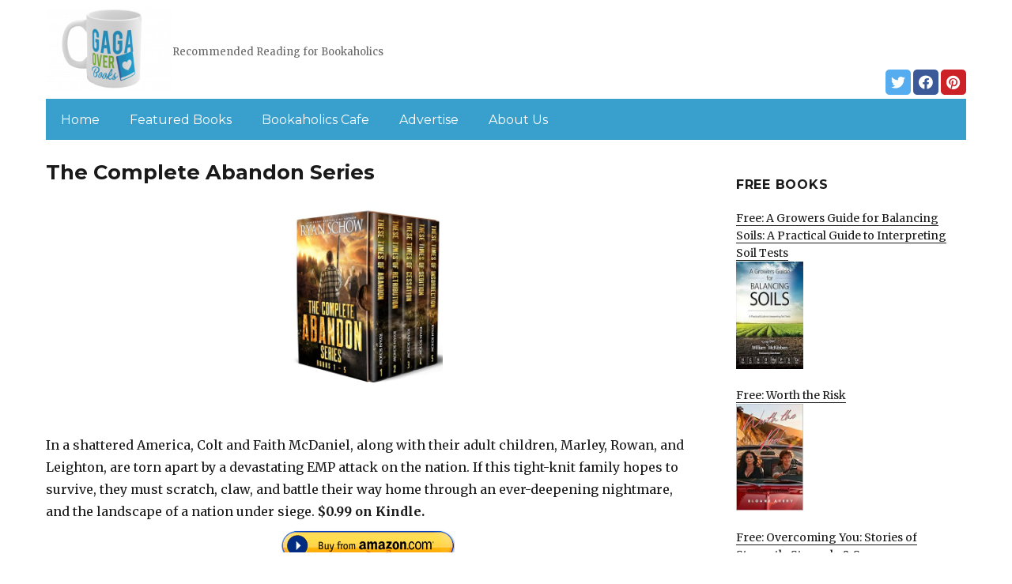

--- FILE ---
content_type: text/html; charset=UTF-8
request_url: https://gagaoverbooks.com/2023/11/17/the-complete-abandon-series/
body_size: 13035
content:
<!DOCTYPE html>
<html dir="ltr" lang="en-US" prefix="og: https://ogp.me/ns#" class="no-js">
<head>
	<meta charset="UTF-8">
	<meta name="viewport" content="width=device-width, initial-scale=1">
	<link rel="profile" href="https://gmpg.org/xfn/11">
		<script>(function(html){html.className = html.className.replace(/\bno-js\b/,'js')})(document.documentElement);</script>
<title>The Complete Abandon Series | Gagaoverbooks.com</title>
	<style>img:is([sizes="auto" i], [sizes^="auto," i]) { contain-intrinsic-size: 3000px 1500px }</style>
	
		<!-- All in One SEO 4.8.7 - aioseo.com -->
	<meta name="description" content="In a shattered America, Colt and Faith McDaniel, along with their adult children, Marley, Rowan, and Leighton, are torn apart by a devastating EMP attack on the nation. If this tight-knit family hopes to survive, they must scratch, claw, and battle their way home through an ever-deepening nightmare, and the landscape of a nation under" />
	<meta name="robots" content="max-image-preview:large" />
	<link rel="canonical" href="https://gagaoverbooks.com/2023/11/17/the-complete-abandon-series/" />
	<meta name="generator" content="All in One SEO (AIOSEO) 4.8.7" />
		<meta property="og:locale" content="en_US" />
		<meta property="og:site_name" content="Gagaoverbooks.com | Recommended Reading for Bookaholics" />
		<meta property="og:type" content="article" />
		<meta property="og:title" content="The Complete Abandon Series | Gagaoverbooks.com" />
		<meta property="og:description" content="In a shattered America, Colt and Faith McDaniel, along with their adult children, Marley, Rowan, and Leighton, are torn apart by a devastating EMP attack on the nation. If this tight-knit family hopes to survive, they must scratch, claw, and battle their way home through an ever-deepening nightmare, and the landscape of a nation under" />
		<meta property="og:url" content="https://gagaoverbooks.com/2023/11/17/the-complete-abandon-series/" />
		<meta property="og:image" content="https://gagaoverbooks.com/wp-content/uploads/sites/2/2019/02/cropped-Gaga-Logo-mug-PNG-1.png" />
		<meta property="og:image:secure_url" content="https://gagaoverbooks.com/wp-content/uploads/sites/2/2019/02/cropped-Gaga-Logo-mug-PNG-1.png" />
		<meta property="article:published_time" content="2023-11-17T06:33:00+00:00" />
		<meta property="article:modified_time" content="2023-11-17T06:33:00+00:00" />
		<meta name="twitter:card" content="summary" />
		<meta name="twitter:title" content="The Complete Abandon Series | Gagaoverbooks.com" />
		<meta name="twitter:description" content="In a shattered America, Colt and Faith McDaniel, along with their adult children, Marley, Rowan, and Leighton, are torn apart by a devastating EMP attack on the nation. If this tight-knit family hopes to survive, they must scratch, claw, and battle their way home through an ever-deepening nightmare, and the landscape of a nation under" />
		<meta name="twitter:image" content="https://gagaoverbooks.com/wp-content/uploads/sites/2/2019/02/cropped-Gaga-Logo-mug-PNG-1.png" />
		<script type="application/ld+json" class="aioseo-schema">
			{"@context":"https:\/\/schema.org","@graph":[{"@type":"Article","@id":"https:\/\/gagaoverbooks.com\/2023\/11\/17\/the-complete-abandon-series\/#article","name":"The Complete Abandon Series | Gagaoverbooks.com","headline":"The Complete Abandon Series","author":{"@id":"https:\/\/gagaoverbooks.com\/author\/#author"},"publisher":{"@id":"https:\/\/gagaoverbooks.com\/#organization"},"image":{"@type":"ImageObject","url":"https:\/\/gagaoverbooks.com\/wp-content\/uploads\/sites\/2\/2023\/11\/1698299271_51hyp0dxlAL.jpg","width":408,"height":500},"datePublished":"2023-11-17T04:33:00+00:00","dateModified":"2023-11-17T04:33:00+00:00","inLanguage":"en-US","mainEntityOfPage":{"@id":"https:\/\/gagaoverbooks.com\/2023\/11\/17\/the-complete-abandon-series\/#webpage"},"isPartOf":{"@id":"https:\/\/gagaoverbooks.com\/2023\/11\/17\/the-complete-abandon-series\/#webpage"},"articleSection":"In the Spotlight"},{"@type":"BreadcrumbList","@id":"https:\/\/gagaoverbooks.com\/2023\/11\/17\/the-complete-abandon-series\/#breadcrumblist","itemListElement":[{"@type":"ListItem","@id":"https:\/\/gagaoverbooks.com#listItem","position":1,"name":"Home","item":"https:\/\/gagaoverbooks.com","nextItem":{"@type":"ListItem","@id":"https:\/\/gagaoverbooks.com\/category\/kindle-books-in-the-spolitght\/#listItem","name":"In the Spotlight"}},{"@type":"ListItem","@id":"https:\/\/gagaoverbooks.com\/category\/kindle-books-in-the-spolitght\/#listItem","position":2,"name":"In the Spotlight","item":"https:\/\/gagaoverbooks.com\/category\/kindle-books-in-the-spolitght\/","nextItem":{"@type":"ListItem","@id":"https:\/\/gagaoverbooks.com\/2023\/11\/17\/the-complete-abandon-series\/#listItem","name":"The Complete Abandon Series"},"previousItem":{"@type":"ListItem","@id":"https:\/\/gagaoverbooks.com#listItem","name":"Home"}},{"@type":"ListItem","@id":"https:\/\/gagaoverbooks.com\/2023\/11\/17\/the-complete-abandon-series\/#listItem","position":3,"name":"The Complete Abandon Series","previousItem":{"@type":"ListItem","@id":"https:\/\/gagaoverbooks.com\/category\/kindle-books-in-the-spolitght\/#listItem","name":"In the Spotlight"}}]},{"@type":"Organization","@id":"https:\/\/gagaoverbooks.com\/#organization","name":"Gagaoverbooks.com","description":"Recommended Reading for Bookaholics","url":"https:\/\/gagaoverbooks.com\/","logo":{"@type":"ImageObject","url":"https:\/\/gagaoverbooks.com\/wp-content\/uploads\/sites\/2\/2019\/02\/cropped-Gaga-Logo-mug-PNG-1.png","@id":"https:\/\/gagaoverbooks.com\/2023\/11\/17\/the-complete-abandon-series\/#organizationLogo","width":240,"height":159},"image":{"@id":"https:\/\/gagaoverbooks.com\/2023\/11\/17\/the-complete-abandon-series\/#organizationLogo"}},{"@type":"WebPage","@id":"https:\/\/gagaoverbooks.com\/2023\/11\/17\/the-complete-abandon-series\/#webpage","url":"https:\/\/gagaoverbooks.com\/2023\/11\/17\/the-complete-abandon-series\/","name":"The Complete Abandon Series | Gagaoverbooks.com","description":"In a shattered America, Colt and Faith McDaniel, along with their adult children, Marley, Rowan, and Leighton, are torn apart by a devastating EMP attack on the nation. If this tight-knit family hopes to survive, they must scratch, claw, and battle their way home through an ever-deepening nightmare, and the landscape of a nation under","inLanguage":"en-US","isPartOf":{"@id":"https:\/\/gagaoverbooks.com\/#website"},"breadcrumb":{"@id":"https:\/\/gagaoverbooks.com\/2023\/11\/17\/the-complete-abandon-series\/#breadcrumblist"},"author":{"@id":"https:\/\/gagaoverbooks.com\/author\/#author"},"creator":{"@id":"https:\/\/gagaoverbooks.com\/author\/#author"},"image":{"@type":"ImageObject","url":"https:\/\/gagaoverbooks.com\/wp-content\/uploads\/sites\/2\/2023\/11\/1698299271_51hyp0dxlAL.jpg","@id":"https:\/\/gagaoverbooks.com\/2023\/11\/17\/the-complete-abandon-series\/#mainImage","width":408,"height":500},"primaryImageOfPage":{"@id":"https:\/\/gagaoverbooks.com\/2023\/11\/17\/the-complete-abandon-series\/#mainImage"},"datePublished":"2023-11-17T04:33:00+00:00","dateModified":"2023-11-17T04:33:00+00:00"},{"@type":"WebSite","@id":"https:\/\/gagaoverbooks.com\/#website","url":"https:\/\/gagaoverbooks.com\/","name":"Gagaoverbooks.com","description":"Recommended Reading for Bookaholics","inLanguage":"en-US","publisher":{"@id":"https:\/\/gagaoverbooks.com\/#organization"}}]}
		</script>
		<!-- All in One SEO -->

<link rel='dns-prefetch' href='//gagaoverbooks.com' />
<link rel='dns-prefetch' href='//fonts.googleapis.com' />
<link href='https://fonts.gstatic.com' crossorigin rel='preconnect' />
<link rel="alternate" type="application/rss+xml" title="Gagaoverbooks.com &raquo; Feed" href="https://gagaoverbooks.com/feed/" />
<link rel="alternate" type="application/rss+xml" title="Gagaoverbooks.com &raquo; Comments Feed" href="https://gagaoverbooks.com/comments/feed/" />
<script>
window._wpemojiSettings = {"baseUrl":"https:\/\/s.w.org\/images\/core\/emoji\/16.0.1\/72x72\/","ext":".png","svgUrl":"https:\/\/s.w.org\/images\/core\/emoji\/16.0.1\/svg\/","svgExt":".svg","source":{"concatemoji":"https:\/\/gagaoverbooks.com\/wp-includes\/js\/wp-emoji-release.min.js?ver=6.8.3"}};
/*! This file is auto-generated */
!function(s,n){var o,i,e;function c(e){try{var t={supportTests:e,timestamp:(new Date).valueOf()};sessionStorage.setItem(o,JSON.stringify(t))}catch(e){}}function p(e,t,n){e.clearRect(0,0,e.canvas.width,e.canvas.height),e.fillText(t,0,0);var t=new Uint32Array(e.getImageData(0,0,e.canvas.width,e.canvas.height).data),a=(e.clearRect(0,0,e.canvas.width,e.canvas.height),e.fillText(n,0,0),new Uint32Array(e.getImageData(0,0,e.canvas.width,e.canvas.height).data));return t.every(function(e,t){return e===a[t]})}function u(e,t){e.clearRect(0,0,e.canvas.width,e.canvas.height),e.fillText(t,0,0);for(var n=e.getImageData(16,16,1,1),a=0;a<n.data.length;a++)if(0!==n.data[a])return!1;return!0}function f(e,t,n,a){switch(t){case"flag":return n(e,"\ud83c\udff3\ufe0f\u200d\u26a7\ufe0f","\ud83c\udff3\ufe0f\u200b\u26a7\ufe0f")?!1:!n(e,"\ud83c\udde8\ud83c\uddf6","\ud83c\udde8\u200b\ud83c\uddf6")&&!n(e,"\ud83c\udff4\udb40\udc67\udb40\udc62\udb40\udc65\udb40\udc6e\udb40\udc67\udb40\udc7f","\ud83c\udff4\u200b\udb40\udc67\u200b\udb40\udc62\u200b\udb40\udc65\u200b\udb40\udc6e\u200b\udb40\udc67\u200b\udb40\udc7f");case"emoji":return!a(e,"\ud83e\udedf")}return!1}function g(e,t,n,a){var r="undefined"!=typeof WorkerGlobalScope&&self instanceof WorkerGlobalScope?new OffscreenCanvas(300,150):s.createElement("canvas"),o=r.getContext("2d",{willReadFrequently:!0}),i=(o.textBaseline="top",o.font="600 32px Arial",{});return e.forEach(function(e){i[e]=t(o,e,n,a)}),i}function t(e){var t=s.createElement("script");t.src=e,t.defer=!0,s.head.appendChild(t)}"undefined"!=typeof Promise&&(o="wpEmojiSettingsSupports",i=["flag","emoji"],n.supports={everything:!0,everythingExceptFlag:!0},e=new Promise(function(e){s.addEventListener("DOMContentLoaded",e,{once:!0})}),new Promise(function(t){var n=function(){try{var e=JSON.parse(sessionStorage.getItem(o));if("object"==typeof e&&"number"==typeof e.timestamp&&(new Date).valueOf()<e.timestamp+604800&&"object"==typeof e.supportTests)return e.supportTests}catch(e){}return null}();if(!n){if("undefined"!=typeof Worker&&"undefined"!=typeof OffscreenCanvas&&"undefined"!=typeof URL&&URL.createObjectURL&&"undefined"!=typeof Blob)try{var e="postMessage("+g.toString()+"("+[JSON.stringify(i),f.toString(),p.toString(),u.toString()].join(",")+"));",a=new Blob([e],{type:"text/javascript"}),r=new Worker(URL.createObjectURL(a),{name:"wpTestEmojiSupports"});return void(r.onmessage=function(e){c(n=e.data),r.terminate(),t(n)})}catch(e){}c(n=g(i,f,p,u))}t(n)}).then(function(e){for(var t in e)n.supports[t]=e[t],n.supports.everything=n.supports.everything&&n.supports[t],"flag"!==t&&(n.supports.everythingExceptFlag=n.supports.everythingExceptFlag&&n.supports[t]);n.supports.everythingExceptFlag=n.supports.everythingExceptFlag&&!n.supports.flag,n.DOMReady=!1,n.readyCallback=function(){n.DOMReady=!0}}).then(function(){return e}).then(function(){var e;n.supports.everything||(n.readyCallback(),(e=n.source||{}).concatemoji?t(e.concatemoji):e.wpemoji&&e.twemoji&&(t(e.twemoji),t(e.wpemoji)))}))}((window,document),window._wpemojiSettings);
</script>
<style id='wp-emoji-styles-inline-css'>

	img.wp-smiley, img.emoji {
		display: inline !important;
		border: none !important;
		box-shadow: none !important;
		height: 1em !important;
		width: 1em !important;
		margin: 0 0.07em !important;
		vertical-align: -0.1em !important;
		background: none !important;
		padding: 0 !important;
	}
</style>
<link rel='stylesheet' id='wp-block-library-css' href='https://gagaoverbooks.com/wp-includes/css/dist/block-library/style.min.css?ver=6.8.3' media='all' />
<style id='wp-block-library-theme-inline-css'>
.wp-block-audio :where(figcaption){color:#555;font-size:13px;text-align:center}.is-dark-theme .wp-block-audio :where(figcaption){color:#ffffffa6}.wp-block-audio{margin:0 0 1em}.wp-block-code{border:1px solid #ccc;border-radius:4px;font-family:Menlo,Consolas,monaco,monospace;padding:.8em 1em}.wp-block-embed :where(figcaption){color:#555;font-size:13px;text-align:center}.is-dark-theme .wp-block-embed :where(figcaption){color:#ffffffa6}.wp-block-embed{margin:0 0 1em}.blocks-gallery-caption{color:#555;font-size:13px;text-align:center}.is-dark-theme .blocks-gallery-caption{color:#ffffffa6}:root :where(.wp-block-image figcaption){color:#555;font-size:13px;text-align:center}.is-dark-theme :root :where(.wp-block-image figcaption){color:#ffffffa6}.wp-block-image{margin:0 0 1em}.wp-block-pullquote{border-bottom:4px solid;border-top:4px solid;color:currentColor;margin-bottom:1.75em}.wp-block-pullquote cite,.wp-block-pullquote footer,.wp-block-pullquote__citation{color:currentColor;font-size:.8125em;font-style:normal;text-transform:uppercase}.wp-block-quote{border-left:.25em solid;margin:0 0 1.75em;padding-left:1em}.wp-block-quote cite,.wp-block-quote footer{color:currentColor;font-size:.8125em;font-style:normal;position:relative}.wp-block-quote:where(.has-text-align-right){border-left:none;border-right:.25em solid;padding-left:0;padding-right:1em}.wp-block-quote:where(.has-text-align-center){border:none;padding-left:0}.wp-block-quote.is-large,.wp-block-quote.is-style-large,.wp-block-quote:where(.is-style-plain){border:none}.wp-block-search .wp-block-search__label{font-weight:700}.wp-block-search__button{border:1px solid #ccc;padding:.375em .625em}:where(.wp-block-group.has-background){padding:1.25em 2.375em}.wp-block-separator.has-css-opacity{opacity:.4}.wp-block-separator{border:none;border-bottom:2px solid;margin-left:auto;margin-right:auto}.wp-block-separator.has-alpha-channel-opacity{opacity:1}.wp-block-separator:not(.is-style-wide):not(.is-style-dots){width:100px}.wp-block-separator.has-background:not(.is-style-dots){border-bottom:none;height:1px}.wp-block-separator.has-background:not(.is-style-wide):not(.is-style-dots){height:2px}.wp-block-table{margin:0 0 1em}.wp-block-table td,.wp-block-table th{word-break:normal}.wp-block-table :where(figcaption){color:#555;font-size:13px;text-align:center}.is-dark-theme .wp-block-table :where(figcaption){color:#ffffffa6}.wp-block-video :where(figcaption){color:#555;font-size:13px;text-align:center}.is-dark-theme .wp-block-video :where(figcaption){color:#ffffffa6}.wp-block-video{margin:0 0 1em}:root :where(.wp-block-template-part.has-background){margin-bottom:0;margin-top:0;padding:1.25em 2.375em}
</style>
<style id='classic-theme-styles-inline-css'>
/*! This file is auto-generated */
.wp-block-button__link{color:#fff;background-color:#32373c;border-radius:9999px;box-shadow:none;text-decoration:none;padding:calc(.667em + 2px) calc(1.333em + 2px);font-size:1.125em}.wp-block-file__button{background:#32373c;color:#fff;text-decoration:none}
</style>
<style id='global-styles-inline-css'>
:root{--wp--preset--aspect-ratio--square: 1;--wp--preset--aspect-ratio--4-3: 4/3;--wp--preset--aspect-ratio--3-4: 3/4;--wp--preset--aspect-ratio--3-2: 3/2;--wp--preset--aspect-ratio--2-3: 2/3;--wp--preset--aspect-ratio--16-9: 16/9;--wp--preset--aspect-ratio--9-16: 9/16;--wp--preset--color--black: #000000;--wp--preset--color--cyan-bluish-gray: #abb8c3;--wp--preset--color--white: #fff;--wp--preset--color--pale-pink: #f78da7;--wp--preset--color--vivid-red: #cf2e2e;--wp--preset--color--luminous-vivid-orange: #ff6900;--wp--preset--color--luminous-vivid-amber: #fcb900;--wp--preset--color--light-green-cyan: #7bdcb5;--wp--preset--color--vivid-green-cyan: #00d084;--wp--preset--color--pale-cyan-blue: #8ed1fc;--wp--preset--color--vivid-cyan-blue: #0693e3;--wp--preset--color--vivid-purple: #9b51e0;--wp--preset--color--dark-gray: #1a1a1a;--wp--preset--color--medium-gray: #686868;--wp--preset--color--light-gray: #e5e5e5;--wp--preset--color--blue-gray: #4d545c;--wp--preset--color--bright-blue: #007acc;--wp--preset--color--light-blue: #9adffd;--wp--preset--color--dark-brown: #402b30;--wp--preset--color--medium-brown: #774e24;--wp--preset--color--dark-red: #640c1f;--wp--preset--color--bright-red: #ff675f;--wp--preset--color--yellow: #ffef8e;--wp--preset--gradient--vivid-cyan-blue-to-vivid-purple: linear-gradient(135deg,rgba(6,147,227,1) 0%,rgb(155,81,224) 100%);--wp--preset--gradient--light-green-cyan-to-vivid-green-cyan: linear-gradient(135deg,rgb(122,220,180) 0%,rgb(0,208,130) 100%);--wp--preset--gradient--luminous-vivid-amber-to-luminous-vivid-orange: linear-gradient(135deg,rgba(252,185,0,1) 0%,rgba(255,105,0,1) 100%);--wp--preset--gradient--luminous-vivid-orange-to-vivid-red: linear-gradient(135deg,rgba(255,105,0,1) 0%,rgb(207,46,46) 100%);--wp--preset--gradient--very-light-gray-to-cyan-bluish-gray: linear-gradient(135deg,rgb(238,238,238) 0%,rgb(169,184,195) 100%);--wp--preset--gradient--cool-to-warm-spectrum: linear-gradient(135deg,rgb(74,234,220) 0%,rgb(151,120,209) 20%,rgb(207,42,186) 40%,rgb(238,44,130) 60%,rgb(251,105,98) 80%,rgb(254,248,76) 100%);--wp--preset--gradient--blush-light-purple: linear-gradient(135deg,rgb(255,206,236) 0%,rgb(152,150,240) 100%);--wp--preset--gradient--blush-bordeaux: linear-gradient(135deg,rgb(254,205,165) 0%,rgb(254,45,45) 50%,rgb(107,0,62) 100%);--wp--preset--gradient--luminous-dusk: linear-gradient(135deg,rgb(255,203,112) 0%,rgb(199,81,192) 50%,rgb(65,88,208) 100%);--wp--preset--gradient--pale-ocean: linear-gradient(135deg,rgb(255,245,203) 0%,rgb(182,227,212) 50%,rgb(51,167,181) 100%);--wp--preset--gradient--electric-grass: linear-gradient(135deg,rgb(202,248,128) 0%,rgb(113,206,126) 100%);--wp--preset--gradient--midnight: linear-gradient(135deg,rgb(2,3,129) 0%,rgb(40,116,252) 100%);--wp--preset--font-size--small: 13px;--wp--preset--font-size--medium: 20px;--wp--preset--font-size--large: 36px;--wp--preset--font-size--x-large: 42px;--wp--preset--spacing--20: 0.44rem;--wp--preset--spacing--30: 0.67rem;--wp--preset--spacing--40: 1rem;--wp--preset--spacing--50: 1.5rem;--wp--preset--spacing--60: 2.25rem;--wp--preset--spacing--70: 3.38rem;--wp--preset--spacing--80: 5.06rem;--wp--preset--shadow--natural: 6px 6px 9px rgba(0, 0, 0, 0.2);--wp--preset--shadow--deep: 12px 12px 50px rgba(0, 0, 0, 0.4);--wp--preset--shadow--sharp: 6px 6px 0px rgba(0, 0, 0, 0.2);--wp--preset--shadow--outlined: 6px 6px 0px -3px rgba(255, 255, 255, 1), 6px 6px rgba(0, 0, 0, 1);--wp--preset--shadow--crisp: 6px 6px 0px rgba(0, 0, 0, 1);}:where(.is-layout-flex){gap: 0.5em;}:where(.is-layout-grid){gap: 0.5em;}body .is-layout-flex{display: flex;}.is-layout-flex{flex-wrap: wrap;align-items: center;}.is-layout-flex > :is(*, div){margin: 0;}body .is-layout-grid{display: grid;}.is-layout-grid > :is(*, div){margin: 0;}:where(.wp-block-columns.is-layout-flex){gap: 2em;}:where(.wp-block-columns.is-layout-grid){gap: 2em;}:where(.wp-block-post-template.is-layout-flex){gap: 1.25em;}:where(.wp-block-post-template.is-layout-grid){gap: 1.25em;}.has-black-color{color: var(--wp--preset--color--black) !important;}.has-cyan-bluish-gray-color{color: var(--wp--preset--color--cyan-bluish-gray) !important;}.has-white-color{color: var(--wp--preset--color--white) !important;}.has-pale-pink-color{color: var(--wp--preset--color--pale-pink) !important;}.has-vivid-red-color{color: var(--wp--preset--color--vivid-red) !important;}.has-luminous-vivid-orange-color{color: var(--wp--preset--color--luminous-vivid-orange) !important;}.has-luminous-vivid-amber-color{color: var(--wp--preset--color--luminous-vivid-amber) !important;}.has-light-green-cyan-color{color: var(--wp--preset--color--light-green-cyan) !important;}.has-vivid-green-cyan-color{color: var(--wp--preset--color--vivid-green-cyan) !important;}.has-pale-cyan-blue-color{color: var(--wp--preset--color--pale-cyan-blue) !important;}.has-vivid-cyan-blue-color{color: var(--wp--preset--color--vivid-cyan-blue) !important;}.has-vivid-purple-color{color: var(--wp--preset--color--vivid-purple) !important;}.has-black-background-color{background-color: var(--wp--preset--color--black) !important;}.has-cyan-bluish-gray-background-color{background-color: var(--wp--preset--color--cyan-bluish-gray) !important;}.has-white-background-color{background-color: var(--wp--preset--color--white) !important;}.has-pale-pink-background-color{background-color: var(--wp--preset--color--pale-pink) !important;}.has-vivid-red-background-color{background-color: var(--wp--preset--color--vivid-red) !important;}.has-luminous-vivid-orange-background-color{background-color: var(--wp--preset--color--luminous-vivid-orange) !important;}.has-luminous-vivid-amber-background-color{background-color: var(--wp--preset--color--luminous-vivid-amber) !important;}.has-light-green-cyan-background-color{background-color: var(--wp--preset--color--light-green-cyan) !important;}.has-vivid-green-cyan-background-color{background-color: var(--wp--preset--color--vivid-green-cyan) !important;}.has-pale-cyan-blue-background-color{background-color: var(--wp--preset--color--pale-cyan-blue) !important;}.has-vivid-cyan-blue-background-color{background-color: var(--wp--preset--color--vivid-cyan-blue) !important;}.has-vivid-purple-background-color{background-color: var(--wp--preset--color--vivid-purple) !important;}.has-black-border-color{border-color: var(--wp--preset--color--black) !important;}.has-cyan-bluish-gray-border-color{border-color: var(--wp--preset--color--cyan-bluish-gray) !important;}.has-white-border-color{border-color: var(--wp--preset--color--white) !important;}.has-pale-pink-border-color{border-color: var(--wp--preset--color--pale-pink) !important;}.has-vivid-red-border-color{border-color: var(--wp--preset--color--vivid-red) !important;}.has-luminous-vivid-orange-border-color{border-color: var(--wp--preset--color--luminous-vivid-orange) !important;}.has-luminous-vivid-amber-border-color{border-color: var(--wp--preset--color--luminous-vivid-amber) !important;}.has-light-green-cyan-border-color{border-color: var(--wp--preset--color--light-green-cyan) !important;}.has-vivid-green-cyan-border-color{border-color: var(--wp--preset--color--vivid-green-cyan) !important;}.has-pale-cyan-blue-border-color{border-color: var(--wp--preset--color--pale-cyan-blue) !important;}.has-vivid-cyan-blue-border-color{border-color: var(--wp--preset--color--vivid-cyan-blue) !important;}.has-vivid-purple-border-color{border-color: var(--wp--preset--color--vivid-purple) !important;}.has-vivid-cyan-blue-to-vivid-purple-gradient-background{background: var(--wp--preset--gradient--vivid-cyan-blue-to-vivid-purple) !important;}.has-light-green-cyan-to-vivid-green-cyan-gradient-background{background: var(--wp--preset--gradient--light-green-cyan-to-vivid-green-cyan) !important;}.has-luminous-vivid-amber-to-luminous-vivid-orange-gradient-background{background: var(--wp--preset--gradient--luminous-vivid-amber-to-luminous-vivid-orange) !important;}.has-luminous-vivid-orange-to-vivid-red-gradient-background{background: var(--wp--preset--gradient--luminous-vivid-orange-to-vivid-red) !important;}.has-very-light-gray-to-cyan-bluish-gray-gradient-background{background: var(--wp--preset--gradient--very-light-gray-to-cyan-bluish-gray) !important;}.has-cool-to-warm-spectrum-gradient-background{background: var(--wp--preset--gradient--cool-to-warm-spectrum) !important;}.has-blush-light-purple-gradient-background{background: var(--wp--preset--gradient--blush-light-purple) !important;}.has-blush-bordeaux-gradient-background{background: var(--wp--preset--gradient--blush-bordeaux) !important;}.has-luminous-dusk-gradient-background{background: var(--wp--preset--gradient--luminous-dusk) !important;}.has-pale-ocean-gradient-background{background: var(--wp--preset--gradient--pale-ocean) !important;}.has-electric-grass-gradient-background{background: var(--wp--preset--gradient--electric-grass) !important;}.has-midnight-gradient-background{background: var(--wp--preset--gradient--midnight) !important;}.has-small-font-size{font-size: var(--wp--preset--font-size--small) !important;}.has-medium-font-size{font-size: var(--wp--preset--font-size--medium) !important;}.has-large-font-size{font-size: var(--wp--preset--font-size--large) !important;}.has-x-large-font-size{font-size: var(--wp--preset--font-size--x-large) !important;}
:where(.wp-block-post-template.is-layout-flex){gap: 1.25em;}:where(.wp-block-post-template.is-layout-grid){gap: 1.25em;}
:where(.wp-block-columns.is-layout-flex){gap: 2em;}:where(.wp-block-columns.is-layout-grid){gap: 2em;}
:root :where(.wp-block-pullquote){font-size: 1.5em;line-height: 1.6;}
</style>
<link rel='stylesheet' id='twentysixteen-fonts-css' href='https://fonts.googleapis.com/css?family=Merriweather%3A400%2C700%2C900%2C400italic%2C700italic%2C900italic%7CMontserrat%3A400%2C700%7CInconsolata%3A400&#038;subset=latin%2Clatin-ext&#038;display=fallback' media='all' />
<link rel='stylesheet' id='genericons-css' href='https://gagaoverbooks.com/wp-content/themes/twentysixteen/genericons/genericons.css?ver=3.4.1' media='all' />
<link rel='stylesheet' id='twentysixteen-style-css' href='https://gagaoverbooks.com/wp-content/themes/twentysixteen-child/style.css?ver=20190507' media='all' />
<link rel='stylesheet' id='twentysixteen-block-style-css' href='https://gagaoverbooks.com/wp-content/themes/twentysixteen/css/blocks.css?ver=20190102' media='all' />
<!--[if lt IE 10]>
<link rel='stylesheet' id='twentysixteen-ie-css' href='https://gagaoverbooks.com/wp-content/themes/twentysixteen/css/ie.css?ver=20170530' media='all' />
<![endif]-->
<!--[if lt IE 9]>
<link rel='stylesheet' id='twentysixteen-ie8-css' href='https://gagaoverbooks.com/wp-content/themes/twentysixteen/css/ie8.css?ver=20170530' media='all' />
<![endif]-->
<!--[if lt IE 8]>
<link rel='stylesheet' id='twentysixteen-ie7-css' href='https://gagaoverbooks.com/wp-content/themes/twentysixteen/css/ie7.css?ver=20170530' media='all' />
<![endif]-->
<!--[if lt IE 9]>
<script src="https://gagaoverbooks.com/wp-content/themes/twentysixteen/js/html5.js?ver=3.7.3" id="twentysixteen-html5-js"></script>
<![endif]-->
<script src="https://gagaoverbooks.com/wp-includes/js/jquery/jquery.min.js?ver=3.7.1" id="jquery-core-js"></script>
<script src="https://gagaoverbooks.com/wp-includes/js/jquery/jquery-migrate.min.js?ver=3.4.1" id="jquery-migrate-js"></script>
<link rel="https://api.w.org/" href="https://gagaoverbooks.com/wp-json/" /><link rel="alternate" title="JSON" type="application/json" href="https://gagaoverbooks.com/wp-json/wp/v2/posts/60197" /><link rel="EditURI" type="application/rsd+xml" title="RSD" href="https://gagaoverbooks.com/xmlrpc.php?rsd" />
<meta name="generator" content="WordPress 6.8.3" />
<link rel='shortlink' href='https://gagaoverbooks.com/?p=60197' />
<link rel="alternate" title="oEmbed (JSON)" type="application/json+oembed" href="https://gagaoverbooks.com/wp-json/oembed/1.0/embed?url=https%3A%2F%2Fgagaoverbooks.com%2F2023%2F11%2F17%2Fthe-complete-abandon-series%2F" />
<link rel="alternate" title="oEmbed (XML)" type="text/xml+oembed" href="https://gagaoverbooks.com/wp-json/oembed/1.0/embed?url=https%3A%2F%2Fgagaoverbooks.com%2F2023%2F11%2F17%2Fthe-complete-abandon-series%2F&#038;format=xml" />
<meta name="google-site-verification" content="H0JP22nG5iDTCow2FP6AQPA5TgyIDHuK12D7GlZpz9g" />
	<meta name="google-site-verification" content="eWVOqOMDFyfQ9NJUNh8o4vhbanZNGbO0mBb3Lt3_v3I" />

	<style>
	header .site-title{display: none}
	.comments-area, .post-navigation {display: none !important}
		.entry-footer {display: none;}
		.pfeatured img {max-width: 85px}
		.pfeatured a{color:#1a1a1a}
		.widget{border:0px solid white !important;}
		.single .entry-content{min-width: 100%}
		.single .post-thumbnail{display: none}
		.post-thumbnail{float: left}
		.site-header{padding-top: 0px;padding-bottom: 10px}
		body {  background: white;}
		@media screen and (min-width: 61.5625em){
			.page-header{border:0}
			h1.entry-title {font-size:1.6rem !important}
			.entry-content h2, .entry-summary h2, .comment-content h2,h2.entry-title {
    			font-size: 1.3rem;
			}
			.site-main > article {margin-bottom: 30px}
			body:not(.search-results) article:not(.type-page) .entry-content {
			    float: right;
			    width: 80%;
			}
			.post-thumbnail img{max-width: 150px}
			.custom-logo {
			    max-width: 160px;
			}
		.site-content{padding-top:15px}
		.site-branding{display: block;clear: both;margin-bottom: 5px}
		.custom-logo-link {float: left;}
}

	@media screen and (max-width: 500px){
		.post-thumbnail img{max-width: 100px}
		.single .post-thumbnail img{max-width: auto}
	}
	#page{margin:0px !important}
	.site-branding{margin-top:10px;width:100%}
	.site-header-menu {margin:0 !important;width:100%; }
	.site-header-menu .primary-menu{margin:0 0.875em;}
	.site-header-menu .primary-menu li{padding:5px 5px;}
	.wp-block-image img{margin-left:0px !important}
	.page .post-thumbnail{padding-right: 15px}

body:not(.custom-background-image):before {height: 0 !important;}
.widget_the_social_links {margin:0;text-align: right;padding-top:10px}
	</style>
			<!-- Google tag (gtag.js) -->
		<script async src="https://www.googletagmanager.com/gtag/js?id=G-2DQS2M4GXZ"></script>
		<script>
		window.dataLayer = window.dataLayer || [];
		function gtag(){dataLayer.push(arguments);}
		gtag('js', new Date());

		gtag('config', 'Array');
		</script>
		<link rel="icon" href="https://gagaoverbooks.com/wp-content/uploads/sites/2/2019/02/favicon.png" sizes="32x32" />
<link rel="icon" href="https://gagaoverbooks.com/wp-content/uploads/sites/2/2019/02/favicon.png" sizes="192x192" />
<link rel="apple-touch-icon" href="https://gagaoverbooks.com/wp-content/uploads/sites/2/2019/02/favicon.png" />
<meta name="msapplication-TileImage" content="https://gagaoverbooks.com/wp-content/uploads/sites/2/2019/02/favicon.png" />
		<style id="wp-custom-css">
			header .primary-menu a {color:white}
.site-header-menu .primary-menu{background: #399fcc;}
@media (min-width: 61.5625em){	
.site-description {display: inline-block;margin-top: 49px;}
}		</style>
		</head>

<body class="wp-singular post-template-default single single-post postid-60197 single-format-standard wp-custom-logo wp-embed-responsive wp-theme-twentysixteen wp-child-theme-twentysixteen-child group-blog">
<div id="page" class="site">
	<div class="site-inner">
		<a class="skip-link screen-reader-text" href="#content">Skip to content</a>

		<header id="masthead" class="site-header" role="banner">
			<div class="site-header-main">
				<div class="site-branding">
					<a href="https://gagaoverbooks.com/" class="custom-logo-link" rel="home"><img width="240" height="159" src="https://gagaoverbooks.com/wp-content/uploads/sites/2/2019/02/cropped-Gaga-Logo-mug-PNG-1.png" class="custom-logo" alt="Gagaoverbooks.com" decoding="async" /></a>
											<p class="site-title"><a href="https://gagaoverbooks.com/" rel="home">Gagaoverbooks.com</a></p>
												<p class="site-description">Recommended Reading for Bookaholics</p>
					          <div id="the_social_links-2" class="widget widget_the_social_links">   

			
					<a
				rel="nofollow" href="https://twitter.com/booksliced"
				class="the-social-links tsl-rounded tsl-32 tsl-default tsl-twitter"
				target="_blank"
				alt="Twitter"
				title="Twitter"
			>
									<i class="fab fa-twitter"></i>
							</a>
		
			
					<a
				rel="nofollow" href="https://www.facebook.com/booksliced/"
				class="the-social-links tsl-rounded tsl-32 tsl-default tsl-facebook"
				target="_blank"
				alt="Facebook"
				title="Facebook"
			>
									<i class="fab fa-facebook"></i>
							</a>
		
			
					<a
				rel="nofollow" href="https://www.pinterest.com/booksliced/"
				class="the-social-links tsl-rounded tsl-32 tsl-default tsl-pinterest"
				target="_blank"
				alt="Pinterest"
				title="Pinterest"
			>
									<i class="fab fa-pinterest"></i>
							</a>
		
	
</div>				</div><!-- .site-branding -->

									<button id="menu-toggle" class="menu-toggle">Menu</button>

					<div id="site-header-menu" class="site-header-menu">
													<nav id="site-navigation" class="main-navigation" role="navigation" aria-label="Primary Menu">
								<div class="menu-topmenu-container"><ul id="menu-topmenu" class="primary-menu"><li id="menu-item-19" class="menu-item menu-item-type-custom menu-item-object-custom menu-item-home menu-item-19"><a href="https://gagaoverbooks.com">Home</a></li>
<li id="menu-item-17" class="menu-item menu-item-type-post_type menu-item-object-page menu-item-17"><a href="https://gagaoverbooks.com/featured-books/">Featured Books</a></li>
<li id="menu-item-18" class="menu-item menu-item-type-post_type menu-item-object-page menu-item-18"><a href="https://gagaoverbooks.com/bookaholics-cafe/">Bookaholics Cafe</a></li>
<li id="menu-item-16" class="menu-item menu-item-type-post_type menu-item-object-page menu-item-16"><a href="https://gagaoverbooks.com/book-promotion/">Advertise</a></li>
<li id="menu-item-15" class="menu-item menu-item-type-post_type menu-item-object-page menu-item-15"><a href="https://gagaoverbooks.com/about-us/">About Us</a></li>
</ul></div>							</nav><!-- .main-navigation -->
						
											</div><!-- .site-header-menu -->
							</div><!-- .site-header-main -->

					</header><!-- .site-header -->

		<div id="content" class="site-content">

<div id="primary" class="content-area">
	<main id="main" class="site-main" role="main">
		
<article id="post-60197" class="post-60197 post type-post status-publish format-standard has-post-thumbnail hentry category-kindle-books-in-the-spolitght">
	<header class="entry-header">
		<h1 class="entry-title">The Complete Abandon Series</h1>	</header><!-- .entry-header -->

	
	
		<div class="post-thumbnail">
			<img width="408" height="500" src="https://gagaoverbooks.com/wp-content/uploads/sites/2/2023/11/1698299271_51hyp0dxlAL.jpg" class="attachment-post-thumbnail size-post-thumbnail wp-post-image" alt="" decoding="async" fetchpriority="high" srcset="https://gagaoverbooks.com/wp-content/uploads/sites/2/2023/11/1698299271_51hyp0dxlAL.jpg 408w, https://gagaoverbooks.com/wp-content/uploads/sites/2/2023/11/1698299271_51hyp0dxlAL-245x300.jpg 245w" sizes="(max-width: 709px) 85vw, (max-width: 909px) 67vw, (max-width: 984px) 60vw, (max-width: 1362px) 62vw, 840px" />	</div><!-- .post-thumbnail -->

	
	<div class="entry-content">
		<p><a rel="nofollow" href="https://www.amazon.com/dp/B0CJ463MGT/?tag="><img decoding="async" class="aligncenter wp-image-5256 size-full contproimg" src="https://www.justkindlebooks.com/wp-content/uploads/2023/10/1698299271_51hyp0dxlAL.jpg" alt="The Complete Abandon Series" width="190" height="280" /></a><br />
In a shattered America, Colt and Faith McDaniel, along with their adult children, Marley, Rowan, and Leighton, are torn apart by a devastating EMP attack on the nation. If this tight-knit family hopes to survive, they must scratch, claw, and battle their way home through an ever-deepening nightmare, and the landscape of a nation under siege. <b>$0.99 on Kindle.</b><br />
<a rel="nofollow" href="https://www.amazon.com/dp/B0CJ463MGT/?tag="><img decoding="async" class="aligncenter wp-image-2731 size-full" src="https://www.justkindlebooks.com/wp-content/uploads/2014/05/buy-button-amazon3.png" alt="amazon buy now" width="219" height="92" /></a></p>
<br><br>
Visit gagaoverbooks.com daily and download more books like "The Complete Abandon Series" by Ryan Schow. We're dedicated to bookaholics, and each day we feature new free and discounted Kindle ebooks in the  genre as well as other categories of fiction and non-fiction.
<br><br>
Disclaimer: The price of The Complete Abandon Series was accurate when this post was published on November 17th, 2023. However, Amazon can and does change Kindle book prices frequently and without notice.  Always look closely at the price of an ebook on Amazon before clicking that yellow button. If you purchased a Kindle book by accident, it's simple to return, just follow the return instructions <a rel="nofollow" href="https://www.amazon.com/gp/help/customer/display.html?&nodeId=201252620">here</a>.	</div><!-- .entry-content -->

	<footer class="entry-footer">
		<span class="byline"><span class="author vcard"><img alt='' src='https://secure.gravatar.com/avatar/?s=49&#038;d=mm&#038;r=g' srcset='https://secure.gravatar.com/avatar/?s=98&#038;d=mm&#038;r=g 2x' class='avatar avatar-49 photo avatar-default' height='49' width='49' loading='lazy' decoding='async'/><span class="screen-reader-text">Author </span> <a class="url fn n" href="https://gagaoverbooks.com/author/"></a></span></span><span class="posted-on"><span class="screen-reader-text">Posted on </span><a href="https://gagaoverbooks.com/2023/11/17/the-complete-abandon-series/" rel="bookmark"><time class="entry-date published updated" datetime="2023-11-17T04:33:00+00:00">November 17, 2023</time></a></span><span class="cat-links"><span class="screen-reader-text">Categories </span><a href="https://gagaoverbooks.com/category/kindle-books-in-the-spolitght/" rel="category tag">In the Spotlight</a></span>			</footer><!-- .entry-footer -->
</article><!-- #post-60197 -->

	<nav class="navigation post-navigation" aria-label="Posts">
		<h2 class="screen-reader-text">Post navigation</h2>
		<div class="nav-links"><div class="nav-previous"><a href="https://gagaoverbooks.com/2023/11/16/free-the-9-step-overthinking-detox-declutter-your-mind-for-peak-clarity-enhanced-cognitive-function-and-unbreakable-focus/" rel="prev"><span class="meta-nav" aria-hidden="true">Previous</span> <span class="screen-reader-text">Previous post:</span> <span class="post-title">The 9-Step Overthinking Detox: Declutter Your Mind for Peak Clarity, Enhanced Cognitive Function, and Unbreakable Focus</span></a></div><div class="nav-next"><a href="https://gagaoverbooks.com/2023/11/17/tarak-blood-dictates-all-2/" rel="next"><span class="meta-nav" aria-hidden="true">Next</span> <span class="screen-reader-text">Next post:</span> <span class="post-title">Tarak: Blood Dictates All</span></a></div></div>
	</nav>
	</main><!-- .site-main -->

	
</div><!-- .content-area -->


	<aside id="secondary" class="sidebar widget-area" role="complementary">
		<section id="text-3" class="widget widget_text"><h2 class="widget-title">Free Books</h2>			<div class="textwidget"><p style="font-size:14px" class="pfeatured"><a href="https://gagaoverbooks.com/2026/01/23/free-a-growers-guide-for-balancing-soils-a-practical-guide-to-interpreting-soil-tests/">Free: A Growers Guide for Balancing Soils: A Practical Guide to Interpreting Soil Tests<br><img loading="lazy" decoding="async" width="188" height="300" src="https://gagaoverbooks.com/wp-content/uploads/sites/2/2026/01/1767269487_81sfIZapzL._UF350350_QL50_-1-188x300.jpg" class="attachment-medium size-medium wp-post-image" alt="" srcset="https://gagaoverbooks.com/wp-content/uploads/sites/2/2026/01/1767269487_81sfIZapzL._UF350350_QL50_-1-188x300.jpg 188w, https://gagaoverbooks.com/wp-content/uploads/sites/2/2026/01/1767269487_81sfIZapzL._UF350350_QL50_-1.jpg 219w" sizes="auto, (max-width: 188px) 85vw, 188px" /></a></p><p style="font-size:14px" class="pfeatured"><a href="https://gagaoverbooks.com/2026/01/23/free-worth-the-risk/">Free: Worth the Risk<br><img loading="lazy" decoding="async" width="189" height="300" src="https://gagaoverbooks.com/wp-content/uploads/sites/2/2026/01/1768670789_81roiwQtXlL._UF350350_QL50_-1-189x300.jpg" class="attachment-medium size-medium wp-post-image" alt="" srcset="https://gagaoverbooks.com/wp-content/uploads/sites/2/2026/01/1768670789_81roiwQtXlL._UF350350_QL50_-1-189x300.jpg 189w, https://gagaoverbooks.com/wp-content/uploads/sites/2/2026/01/1768670789_81roiwQtXlL._UF350350_QL50_-1.jpg 220w" sizes="auto, (max-width: 189px) 85vw, 189px" /></a></p><p style="font-size:14px" class="pfeatured"><a href="https://gagaoverbooks.com/2026/01/22/free-overcoming-you-stories-of-strength-struggle-success/">Free: Overcoming You: Stories of Strength, Struggle &amp; Success<br><img loading="lazy" decoding="async" width="196" height="300" src="https://gagaoverbooks.com/wp-content/uploads/sites/2/2026/01/1767975296_712sQyKUTeL._UF350350_QL50_-1-196x300.jpg" class="attachment-medium size-medium wp-post-image" alt="" srcset="https://gagaoverbooks.com/wp-content/uploads/sites/2/2026/01/1767975296_712sQyKUTeL._UF350350_QL50_-1-196x300.jpg 196w, https://gagaoverbooks.com/wp-content/uploads/sites/2/2026/01/1767975296_712sQyKUTeL._UF350350_QL50_-1.jpg 229w" sizes="auto, (max-width: 196px) 85vw, 196px" /></a></p><p style="font-size:14px" class="pfeatured"><a href="https://gagaoverbooks.com/2026/01/21/free-rangers-claim/">Free: Ranger&#8217;s Claim<br><img loading="lazy" decoding="async" width="188" height="300" src="https://gagaoverbooks.com/wp-content/uploads/sites/2/2026/01/1768185392_81UPAsc8gNL._UF350350_QL50_-1-188x300.jpg" class="attachment-medium size-medium wp-post-image" alt="" srcset="https://gagaoverbooks.com/wp-content/uploads/sites/2/2026/01/1768185392_81UPAsc8gNL._UF350350_QL50_-1-188x300.jpg 188w, https://gagaoverbooks.com/wp-content/uploads/sites/2/2026/01/1768185392_81UPAsc8gNL._UF350350_QL50_-1.jpg 219w" sizes="auto, (max-width: 188px) 85vw, 188px" /></a></p><p style="font-size:14px" class="pfeatured"><a href="https://gagaoverbooks.com/2026/01/20/free-salem-burning/">Free: Salem Burning<br><img loading="lazy" decoding="async" width="188" height="300" src="https://gagaoverbooks.com/wp-content/uploads/sites/2/2026/01/1768708509_91vzOYHTqDL._UF350350_QL50_-2-188x300.jpg" class="attachment-medium size-medium wp-post-image" alt="" srcset="https://gagaoverbooks.com/wp-content/uploads/sites/2/2026/01/1768708509_91vzOYHTqDL._UF350350_QL50_-2-188x300.jpg 188w, https://gagaoverbooks.com/wp-content/uploads/sites/2/2026/01/1768708509_91vzOYHTqDL._UF350350_QL50_-2.jpg 219w" sizes="auto, (max-width: 188px) 85vw, 188px" /></a></p><p style="font-size:14px" class="pfeatured"><a href="https://gagaoverbooks.com/2026/01/17/free-lunas-veil/">Free: Luna&#8217;s Veil<br><img loading="lazy" decoding="async" width="189" height="300" src="https://gagaoverbooks.com/wp-content/uploads/sites/2/2026/01/1767651472_81HXrEVf7aL._UF350350_QL50_-1-189x300.jpg" class="attachment-medium size-medium wp-post-image" alt="" srcset="https://gagaoverbooks.com/wp-content/uploads/sites/2/2026/01/1767651472_81HXrEVf7aL._UF350350_QL50_-1-189x300.jpg 189w, https://gagaoverbooks.com/wp-content/uploads/sites/2/2026/01/1767651472_81HXrEVf7aL._UF350350_QL50_-1.jpg 221w" sizes="auto, (max-width: 189px) 85vw, 189px" /></a></p><p style="font-size:14px" class="pfeatured"><a href="https://gagaoverbooks.com/2026/01/17/free-a-soil-owners-manual-how-to-restore-and-maintain-soil-health-second-edition/">Free: A Soil Owner&#8217;s Manual: How to Restore and Maintain Soil Health, Second Edition<br><img loading="lazy" decoding="async" width="194" height="300" src="https://gagaoverbooks.com/wp-content/uploads/sites/2/2026/01/1767269237_81jPPdDBi5L._UF350350_QL50_-194x300.jpg" class="attachment-medium size-medium wp-post-image" alt="" srcset="https://gagaoverbooks.com/wp-content/uploads/sites/2/2026/01/1767269237_81jPPdDBi5L._UF350350_QL50_-194x300.jpg 194w, https://gagaoverbooks.com/wp-content/uploads/sites/2/2026/01/1767269237_81jPPdDBi5L._UF350350_QL50_.jpg 226w" sizes="auto, (max-width: 194px) 85vw, 194px" /></a></p><p style="font-size:14px" class="pfeatured"><a href="https://gagaoverbooks.com/2026/01/15/free-missing-mona-a-tommy-cuda-mystery/">Free: Missing Mona: A Tommy Cuda Mystery<br><img loading="lazy" decoding="async" width="188" height="300" src="https://gagaoverbooks.com/wp-content/uploads/sites/2/2026/01/1767891133_81yspIzM8DL._UF350350_QL50_-1-188x300.jpg" class="attachment-medium size-medium wp-post-image" alt="" srcset="https://gagaoverbooks.com/wp-content/uploads/sites/2/2026/01/1767891133_81yspIzM8DL._UF350350_QL50_-1-188x300.jpg 188w, https://gagaoverbooks.com/wp-content/uploads/sites/2/2026/01/1767891133_81yspIzM8DL._UF350350_QL50_-1.jpg 219w" sizes="auto, (max-width: 188px) 85vw, 188px" /></a></p><p style="font-size:14px" class="pfeatured"><a href="https://gagaoverbooks.com/2026/01/15/free-humusphere-humus-a-substance-or-a-living-system/">Free: Humusphere: Humus, a Substance or a Living System?<br><img loading="lazy" decoding="async" width="195" height="300" src="https://gagaoverbooks.com/wp-content/uploads/sites/2/2026/01/1767269335_91BKePf595L._UF350350_QL50_-195x300.jpg" class="attachment-medium size-medium wp-post-image" alt="" srcset="https://gagaoverbooks.com/wp-content/uploads/sites/2/2026/01/1767269335_91BKePf595L._UF350350_QL50_-195x300.jpg 195w, https://gagaoverbooks.com/wp-content/uploads/sites/2/2026/01/1767269335_91BKePf595L._UF350350_QL50_.jpg 228w" sizes="auto, (max-width: 195px) 85vw, 195px" /></a></p><p style="font-size:14px" class="pfeatured"><a href="https://gagaoverbooks.com/2026/01/15/free-the-five-levels-of-conscience-a-practical-guide-to-complete-emotional-mastery/">Free: The Five Levels of Conscience: A Practical Guide to Complete Emotional Mastery<br><img loading="lazy" decoding="async" width="188" height="300" src="https://gagaoverbooks.com/wp-content/uploads/sites/2/2026/01/1767751067_71Lks0lPanL._UF350350_QL50_-1-188x300.jpg" class="attachment-medium size-medium wp-post-image" alt="" srcset="https://gagaoverbooks.com/wp-content/uploads/sites/2/2026/01/1767751067_71Lks0lPanL._UF350350_QL50_-1-188x300.jpg 188w, https://gagaoverbooks.com/wp-content/uploads/sites/2/2026/01/1767751067_71Lks0lPanL._UF350350_QL50_-1.jpg 219w" sizes="auto, (max-width: 188px) 85vw, 188px" /></a></p><p style="font-size:14px" class="pfeatured"><a href="https://gagaoverbooks.com/2026/01/13/free-the-passion-workbook-for-couples-a-playbook-to-spark-desire-ignite-intimacy-and-experience-a-sensual-explosion-like-never-before/">Free: The Passion Workbook For Couples<br><img loading="lazy" decoding="async" width="200" height="300" src="https://gagaoverbooks.com/wp-content/uploads/sites/2/2026/01/1768151785_71kRE3BGkmL._UF350350_QL50_-3-200x300.jpg" class="attachment-medium size-medium wp-post-image" alt="" srcset="https://gagaoverbooks.com/wp-content/uploads/sites/2/2026/01/1768151785_71kRE3BGkmL._UF350350_QL50_-3-200x300.jpg 200w, https://gagaoverbooks.com/wp-content/uploads/sites/2/2026/01/1768151785_71kRE3BGkmL._UF350350_QL50_-3.jpg 233w" sizes="auto, (max-width: 200px) 85vw, 200px" /></a></p><p style="font-size:14px" class="pfeatured"><a href="https://gagaoverbooks.com/2026/01/13/free-debunked-by-nature-how-a-vegan-chef-turned-regenerative-farmer-discovered-that-mother-nature-is-a-conservative/">Free: Debunked by Nature<br><img loading="lazy" decoding="async" width="200" height="300" src="https://gagaoverbooks.com/wp-content/uploads/sites/2/2026/01/1767269000_71cht-dk4L._UF350350_QL50_-1-200x300.jpg" class="attachment-medium size-medium wp-post-image" alt="" srcset="https://gagaoverbooks.com/wp-content/uploads/sites/2/2026/01/1767269000_71cht-dk4L._UF350350_QL50_-1-200x300.jpg 200w, https://gagaoverbooks.com/wp-content/uploads/sites/2/2026/01/1767269000_71cht-dk4L._UF350350_QL50_-1.jpg 233w" sizes="auto, (max-width: 200px) 85vw, 200px" /></a></p><p style="font-size:14px" class="pfeatured"><a href="https://gagaoverbooks.com/2026/01/13/free-built-to-lead-forged-by-purpose-fueled-by-faith/">Free: Built to Lead: Forged by Purpose. Fueled by Faith.<br><img loading="lazy" decoding="async" width="200" height="300" src="https://gagaoverbooks.com/wp-content/uploads/sites/2/2026/01/1768009398_71k7MH9Uq8L._UF350350_QL50_-1-200x300.jpg" class="attachment-medium size-medium wp-post-image" alt="" srcset="https://gagaoverbooks.com/wp-content/uploads/sites/2/2026/01/1768009398_71k7MH9Uq8L._UF350350_QL50_-1-200x300.jpg 200w, https://gagaoverbooks.com/wp-content/uploads/sites/2/2026/01/1768009398_71k7MH9Uq8L._UF350350_QL50_-1.jpg 233w" sizes="auto, (max-width: 200px) 85vw, 200px" /></a></p><p style="font-size:14px" class="pfeatured"><a href="https://gagaoverbooks.com/2026/01/13/free-lead-motivate-engage-how-to-inspire-employees-in-remote-and-hybrid-teams/">Free: Lead, Motivate, Engage: How to INSPIRE Employees in Remote and Hybrid Teams<br><img loading="lazy" decoding="async" width="200" height="300" src="https://gagaoverbooks.com/wp-content/uploads/sites/2/2026/01/1768009500_71h0kkYRwBL._UF350350_QL50_-2-200x300.jpg" class="attachment-medium size-medium wp-post-image" alt="" srcset="https://gagaoverbooks.com/wp-content/uploads/sites/2/2026/01/1768009500_71h0kkYRwBL._UF350350_QL50_-2-200x300.jpg 200w, https://gagaoverbooks.com/wp-content/uploads/sites/2/2026/01/1768009500_71h0kkYRwBL._UF350350_QL50_-2.jpg 233w" sizes="auto, (max-width: 200px) 85vw, 200px" /></a></p><p style="font-size:14px" class="pfeatured"><a href="https://gagaoverbooks.com/2026/01/12/free-the-dukes-improper-proposal/">Free: The Duke&#8217;s Improper Proposal<br><img loading="lazy" decoding="async" width="188" height="300" src="https://gagaoverbooks.com/wp-content/uploads/sites/2/2026/01/1767969475_81X8FNURqIL._UF350350_QL50_-2-188x300.jpg" class="attachment-medium size-medium wp-post-image" alt="" srcset="https://gagaoverbooks.com/wp-content/uploads/sites/2/2026/01/1767969475_81X8FNURqIL._UF350350_QL50_-2-188x300.jpg 188w, https://gagaoverbooks.com/wp-content/uploads/sites/2/2026/01/1767969475_81X8FNURqIL._UF350350_QL50_-2.jpg 219w" sizes="auto, (max-width: 188px) 85vw, 188px" /></a></p><p style="font-size:14px" class="pfeatured"><a href="https://gagaoverbooks.com/2026/01/10/free-truce-with-the-viking/">Free: Truce with the Viking<br><img loading="lazy" decoding="async" width="188" height="300" src="https://gagaoverbooks.com/wp-content/uploads/sites/2/2026/01/1767969178_81ROKlr5MDL._UF350350_QL50_-1-188x300.jpg" class="attachment-medium size-medium wp-post-image" alt="" srcset="https://gagaoverbooks.com/wp-content/uploads/sites/2/2026/01/1767969178_81ROKlr5MDL._UF350350_QL50_-1-188x300.jpg 188w, https://gagaoverbooks.com/wp-content/uploads/sites/2/2026/01/1767969178_81ROKlr5MDL._UF350350_QL50_-1.jpg 219w" sizes="auto, (max-width: 188px) 85vw, 188px" /></a></p><p style="font-size:14px" class="pfeatured"><a href="https://gagaoverbooks.com/2026/01/10/free-revenge-in-red/">Free: Revenge in Red<br><img loading="lazy" decoding="async" width="189" height="300" src="https://gagaoverbooks.com/wp-content/uploads/sites/2/2026/01/1767791848_817QivRE2XL._UF350350_QL50_-2-189x300.jpg" class="attachment-medium size-medium wp-post-image" alt="" srcset="https://gagaoverbooks.com/wp-content/uploads/sites/2/2026/01/1767791848_817QivRE2XL._UF350350_QL50_-2-189x300.jpg 189w, https://gagaoverbooks.com/wp-content/uploads/sites/2/2026/01/1767791848_817QivRE2XL._UF350350_QL50_-2.jpg 220w" sizes="auto, (max-width: 189px) 85vw, 189px" /></a></p><p style="font-size:14px" class="pfeatured"><a href="https://gagaoverbooks.com/2026/01/10/free-the-choice-is-clear/">Free: The Choice Is Clear<br><img loading="lazy" decoding="async" width="191" height="300" src="https://gagaoverbooks.com/wp-content/uploads/sites/2/2026/01/1767269145_71geE3kwzL._UF350350_QL50_-191x300.jpg" class="attachment-medium size-medium wp-post-image" alt="" srcset="https://gagaoverbooks.com/wp-content/uploads/sites/2/2026/01/1767269145_71geE3kwzL._UF350350_QL50_-191x300.jpg 191w, https://gagaoverbooks.com/wp-content/uploads/sites/2/2026/01/1767269145_71geE3kwzL._UF350350_QL50_.jpg 223w" sizes="auto, (max-width: 191px) 85vw, 191px" /></a></p><p style="font-size:14px" class="pfeatured"><a href="https://gagaoverbooks.com/2026/01/09/free-the-unofficial-authors-guide-to-selling-your-book-on-amazon/">Free: The Unofficial Author&#8217;s Guide To Selling Your Book On Amazon<br><img loading="lazy" decoding="async" width="188" height="300" src="https://gagaoverbooks.com/wp-content/uploads/sites/2/2026/01/1767965376_71CtpWBxPL._UF350350_QL50_-1-188x300.jpg" class="attachment-medium size-medium wp-post-image" alt="" srcset="https://gagaoverbooks.com/wp-content/uploads/sites/2/2026/01/1767965376_71CtpWBxPL._UF350350_QL50_-1-188x300.jpg 188w, https://gagaoverbooks.com/wp-content/uploads/sites/2/2026/01/1767965376_71CtpWBxPL._UF350350_QL50_-1.jpg 219w" sizes="auto, (max-width: 188px) 85vw, 188px" /></a></p><p style="font-size:14px" class="pfeatured"><a href="https://gagaoverbooks.com/2026/01/09/free-secrets-of-camelot/">Free: Secrets of Camelot<br><img loading="lazy" decoding="async" width="188" height="300" src="https://gagaoverbooks.com/wp-content/uploads/sites/2/2026/01/1767817159_81h8VU63uL._UF350350_QL50_-2-188x300.jpg" class="attachment-medium size-medium wp-post-image" alt="" srcset="https://gagaoverbooks.com/wp-content/uploads/sites/2/2026/01/1767817159_81h8VU63uL._UF350350_QL50_-2-188x300.jpg 188w, https://gagaoverbooks.com/wp-content/uploads/sites/2/2026/01/1767817159_81h8VU63uL._UF350350_QL50_-2.jpg 219w" sizes="auto, (max-width: 188px) 85vw, 188px" /></a></p><p style="font-size:14px" class="pfeatured"><a href="https://gagaoverbooks.com/2026/01/08/free-caroina-waves-series/">Free: Carolina Waves Series<br><img loading="lazy" decoding="async" width="300" height="245" src="https://gagaoverbooks.com/wp-content/uploads/sites/2/2026/01/Carolina-Waves-Series-1-300x245.jpg" class="attachment-medium size-medium wp-post-image" alt="" srcset="https://gagaoverbooks.com/wp-content/uploads/sites/2/2026/01/Carolina-Waves-Series-1-300x245.jpg 300w, https://gagaoverbooks.com/wp-content/uploads/sites/2/2026/01/Carolina-Waves-Series-1.jpg 367w" sizes="auto, (max-width: 300px) 85vw, 300px" /></a></p><p style="font-size:14px" class="pfeatured"><a href="https://gagaoverbooks.com/2026/01/08/free-daughter-of-the-drunk-at-the-bar-2/">Free: Daughter of the Drunk at the Bar<br><img loading="lazy" decoding="async" width="193" height="300" src="https://gagaoverbooks.com/wp-content/uploads/sites/2/2026/01/1767208303_81m3X0S4dL._UF350350_QL50_-1-193x300.jpg" class="attachment-medium size-medium wp-post-image" alt="" srcset="https://gagaoverbooks.com/wp-content/uploads/sites/2/2026/01/1767208303_81m3X0S4dL._UF350350_QL50_-1-193x300.jpg 193w, https://gagaoverbooks.com/wp-content/uploads/sites/2/2026/01/1767208303_81m3X0S4dL._UF350350_QL50_-1.jpg 225w" sizes="auto, (max-width: 193px) 85vw, 193px" /></a></p><p style="font-size:14px" class="pfeatured"><a href="https://gagaoverbooks.com/2026/01/06/free-prime-pursuit/">Free: Prime Pursuit<br><img loading="lazy" decoding="async" width="189" height="300" src="https://gagaoverbooks.com/wp-content/uploads/sites/2/2026/01/1767412682_71QdzviAziL._UF350350_QL50_-2-189x300.jpg" class="attachment-medium size-medium wp-post-image" alt="" srcset="https://gagaoverbooks.com/wp-content/uploads/sites/2/2026/01/1767412682_71QdzviAziL._UF350350_QL50_-2-189x300.jpg 189w, https://gagaoverbooks.com/wp-content/uploads/sites/2/2026/01/1767412682_71QdzviAziL._UF350350_QL50_-2.jpg 220w" sizes="auto, (max-width: 189px) 85vw, 189px" /></a></p><p style="font-size:14px" class="pfeatured"><a href="https://gagaoverbooks.com/2026/01/04/free-the-art-of-balancing-soil-nutrients-a-practical-guide-to-interpreting-soil-tests/">Free: The Art of Balancing Soil Nutrients: A Practical Guide to Interpreting Soil Tests<br><img loading="lazy" decoding="async" width="209" height="300" src="https://gagaoverbooks.com/wp-content/uploads/sites/2/2026/01/1767268685_A1iolhgVkfL._UF350350_QL50_-1-209x300.jpg" class="attachment-medium size-medium wp-post-image" alt="" srcset="https://gagaoverbooks.com/wp-content/uploads/sites/2/2026/01/1767268685_A1iolhgVkfL._UF350350_QL50_-1-209x300.jpg 209w, https://gagaoverbooks.com/wp-content/uploads/sites/2/2026/01/1767268685_A1iolhgVkfL._UF350350_QL50_-1.jpg 244w" sizes="auto, (max-width: 209px) 85vw, 209px" /></a></p><p style="font-size:14px" class="pfeatured"><a href="https://gagaoverbooks.com/2026/01/01/free-the-introverts-guide-to-sensory-overload/">Free: The Introvert’s Guide to Sensory Overload<br><img loading="lazy" decoding="async" width="188" height="300" src="https://gagaoverbooks.com/wp-content/uploads/sites/2/2026/01/1767115596_81qrEXT8AL._UF350350_QL50_-1-188x300.jpg" class="attachment-medium size-medium wp-post-image" alt="" srcset="https://gagaoverbooks.com/wp-content/uploads/sites/2/2026/01/1767115596_81qrEXT8AL._UF350350_QL50_-1-188x300.jpg 188w, https://gagaoverbooks.com/wp-content/uploads/sites/2/2026/01/1767115596_81qrEXT8AL._UF350350_QL50_-1.jpg 219w" sizes="auto, (max-width: 188px) 85vw, 188px" /></a></p><p style="font-size:14px" class="pfeatured"><a href="https://gagaoverbooks.com/2025/12/31/free-youre-perfect-quinn-saunders/">Free: You&#8217;re Perfect Quinn Saunders<br><img loading="lazy" decoding="async" width="188" height="300" src="https://gagaoverbooks.com/wp-content/uploads/sites/2/2025/12/1766682536_61FuV8-W-SL._UF350350_QL50_-2-188x300.jpg" class="attachment-medium size-medium wp-post-image" alt="" srcset="https://gagaoverbooks.com/wp-content/uploads/sites/2/2025/12/1766682536_61FuV8-W-SL._UF350350_QL50_-2-188x300.jpg 188w, https://gagaoverbooks.com/wp-content/uploads/sites/2/2025/12/1766682536_61FuV8-W-SL._UF350350_QL50_-2.jpg 219w" sizes="auto, (max-width: 188px) 85vw, 188px" /></a></p><p style="font-size:14px" class="pfeatured"><a href="https://gagaoverbooks.com/2025/12/28/free-betrayal-infidelity-book-1-3/">Free: Betrayal (Infidelity Book 1)<br><img loading="lazy" decoding="async" width="200" height="300" src="https://gagaoverbooks.com/wp-content/uploads/sites/2/2025/12/1765956648_81V3yD8trdL._UF350350_QL50_-200x300.jpg" class="attachment-medium size-medium wp-post-image" alt="" srcset="https://gagaoverbooks.com/wp-content/uploads/sites/2/2025/12/1765956648_81V3yD8trdL._UF350350_QL50_-200x300.jpg 200w, https://gagaoverbooks.com/wp-content/uploads/sites/2/2025/12/1765956648_81V3yD8trdL._UF350350_QL50_.jpg 233w" sizes="auto, (max-width: 200px) 85vw, 200px" /></a></p><p style="font-size:14px" class="pfeatured"><a href="https://gagaoverbooks.com/2025/12/27/free-against-the-wind/">Free: Against the Wind<br><img loading="lazy" decoding="async" width="200" height="300" src="https://gagaoverbooks.com/wp-content/uploads/sites/2/2025/12/1764695953_811-z-UF9L._UF350350_QL50_-1-200x300.jpg" class="attachment-medium size-medium wp-post-image" alt="" srcset="https://gagaoverbooks.com/wp-content/uploads/sites/2/2025/12/1764695953_811-z-UF9L._UF350350_QL50_-1-200x300.jpg 200w, https://gagaoverbooks.com/wp-content/uploads/sites/2/2025/12/1764695953_811-z-UF9L._UF350350_QL50_-1.jpg 233w" sizes="auto, (max-width: 200px) 85vw, 200px" /></a></p><p style="font-size:14px" class="pfeatured"><a href="https://gagaoverbooks.com/2025/12/27/free-before-highland-sunset/">Free: Before Highland Sunset<br><img loading="lazy" decoding="async" width="200" height="300" src="https://gagaoverbooks.com/wp-content/uploads/sites/2/2025/12/1764697826_81vUHPNvJL._UF350350_QL50_-1-200x300.jpg" class="attachment-medium size-medium wp-post-image" alt="" srcset="https://gagaoverbooks.com/wp-content/uploads/sites/2/2025/12/1764697826_81vUHPNvJL._UF350350_QL50_-1-200x300.jpg 200w, https://gagaoverbooks.com/wp-content/uploads/sites/2/2025/12/1764697826_81vUHPNvJL._UF350350_QL50_-1.jpg 233w" sizes="auto, (max-width: 200px) 85vw, 200px" /></a></p><p style="font-size:14px" class="pfeatured"><a href="https://gagaoverbooks.com/2025/12/27/free-how-to-grow-world-record-tomatoes-a-guinness-champion-reveals-his-all-organic-secrets/">Free: How to Grow World Record Tomatoes: A Guinness Champion Reveals His All-Organic Secrets<br><img loading="lazy" decoding="async" width="300" height="206" src="https://gagaoverbooks.com/wp-content/uploads/sites/2/2025/12/1766760119_A1CrbKNgjSL._UF350350_QL50_-1-300x206.jpg" class="attachment-medium size-medium wp-post-image" alt="" srcset="https://gagaoverbooks.com/wp-content/uploads/sites/2/2025/12/1766760119_A1CrbKNgjSL._UF350350_QL50_-1-300x206.jpg 300w, https://gagaoverbooks.com/wp-content/uploads/sites/2/2025/12/1766760119_A1CrbKNgjSL._UF350350_QL50_-1.jpg 350w" sizes="auto, (max-width: 300px) 85vw, 300px" /></a></p>
</div>
		</section>	</aside><!-- .sidebar .widget-area -->

		</div><!-- .site-content -->

		<footer id="colophon" class="site-footer" role="contentinfo">
							<nav class="main-navigation" role="navigation" aria-label="Footer Primary Menu">
					<div class="menu-topmenu-container"><ul id="menu-topmenu-1" class="primary-menu"><li class="menu-item menu-item-type-custom menu-item-object-custom menu-item-home menu-item-19"><a href="https://gagaoverbooks.com">Home</a></li>
<li class="menu-item menu-item-type-post_type menu-item-object-page menu-item-17"><a href="https://gagaoverbooks.com/featured-books/">Featured Books</a></li>
<li class="menu-item menu-item-type-post_type menu-item-object-page menu-item-18"><a href="https://gagaoverbooks.com/bookaholics-cafe/">Bookaholics Cafe</a></li>
<li class="menu-item menu-item-type-post_type menu-item-object-page menu-item-16"><a href="https://gagaoverbooks.com/book-promotion/">Advertise</a></li>
<li class="menu-item menu-item-type-post_type menu-item-object-page menu-item-15"><a href="https://gagaoverbooks.com/about-us/">About Us</a></li>
</ul></div>				</nav><!-- .main-navigation -->
			
			
			<div class="site-info" style="width:100%">
								<span class="site-title">
          <a href="https://gagaoverbooks.com/" rel="home">Gagaoverbooks.com</a> </span> 2026.
        <div class="main-navigation" style="display:block;float: right;">
        <div class="menu-secondmenu-container"><ul id="menu-secondmenu" class="primary-menu"><li id="menu-item-21" class="menu-item menu-item-type-post_type menu-item-object-page menu-item-21"><a href="https://gagaoverbooks.com/contact-us/">Contact Us</a></li>
<li id="menu-item-20" class="menu-item menu-item-type-post_type menu-item-object-page menu-item-20"><a href="https://gagaoverbooks.com/privacy/">Privacy Policy</a></li>
</ul></div>       </div>

			</div><!-- .site-info -->
		</footer><!-- .site-footer -->
	</div><!-- .site-inner -->
</div><!-- .site -->

<script type="speculationrules">
{"prefetch":[{"source":"document","where":{"and":[{"href_matches":"\/*"},{"not":{"href_matches":["\/wp-*.php","\/wp-admin\/*","\/wp-content\/uploads\/sites\/2\/*","\/wp-content\/*","\/wp-content\/plugins\/*","\/wp-content\/themes\/twentysixteen-child\/*","\/wp-content\/themes\/twentysixteen\/*","\/*\\?(.+)"]}},{"not":{"selector_matches":"a[rel~=\"nofollow\"]"}},{"not":{"selector_matches":".no-prefetch, .no-prefetch a"}}]},"eagerness":"conservative"}]}
</script>
<link rel='stylesheet' id='font-awesome-css' href='https://gagaoverbooks.com/wp-content/plugins/the-social-links/assets/css/fontawesome.min.css?ver=2.0.5' media='all' />
<link rel='stylesheet' id='font-awesome-brands-css' href='https://gagaoverbooks.com/wp-content/plugins/the-social-links/assets/css/brands.min.css?ver=2.0.5' media='all' />
<link rel='stylesheet' id='font-awesome-solid-css' href='https://gagaoverbooks.com/wp-content/plugins/the-social-links/assets/css/solid.min.css?ver=2.0.5' media='all' />
<link rel='stylesheet' id='the-social-links-css' href='https://gagaoverbooks.com/wp-content/plugins/the-social-links/assets/css/style.css?ver=2.0.5' media='all' />
<script src="https://gagaoverbooks.com/wp-content/themes/twentysixteen/js/skip-link-focus-fix.js?ver=20170530" id="twentysixteen-skip-link-focus-fix-js"></script>
<script id="twentysixteen-script-js-extra">
var screenReaderText = {"expand":"expand child menu","collapse":"collapse child menu"};
</script>
<script src="https://gagaoverbooks.com/wp-content/themes/twentysixteen/js/functions.js?ver=20181217" id="twentysixteen-script-js"></script>
<script defer src="https://static.cloudflareinsights.com/beacon.min.js/vcd15cbe7772f49c399c6a5babf22c1241717689176015" integrity="sha512-ZpsOmlRQV6y907TI0dKBHq9Md29nnaEIPlkf84rnaERnq6zvWvPUqr2ft8M1aS28oN72PdrCzSjY4U6VaAw1EQ==" data-cf-beacon='{"version":"2024.11.0","token":"7686238734cd4debb384bddd3598cc32","r":1,"server_timing":{"name":{"cfCacheStatus":true,"cfEdge":true,"cfExtPri":true,"cfL4":true,"cfOrigin":true,"cfSpeedBrain":true},"location_startswith":null}}' crossorigin="anonymous"></script>
</body>
</html>
